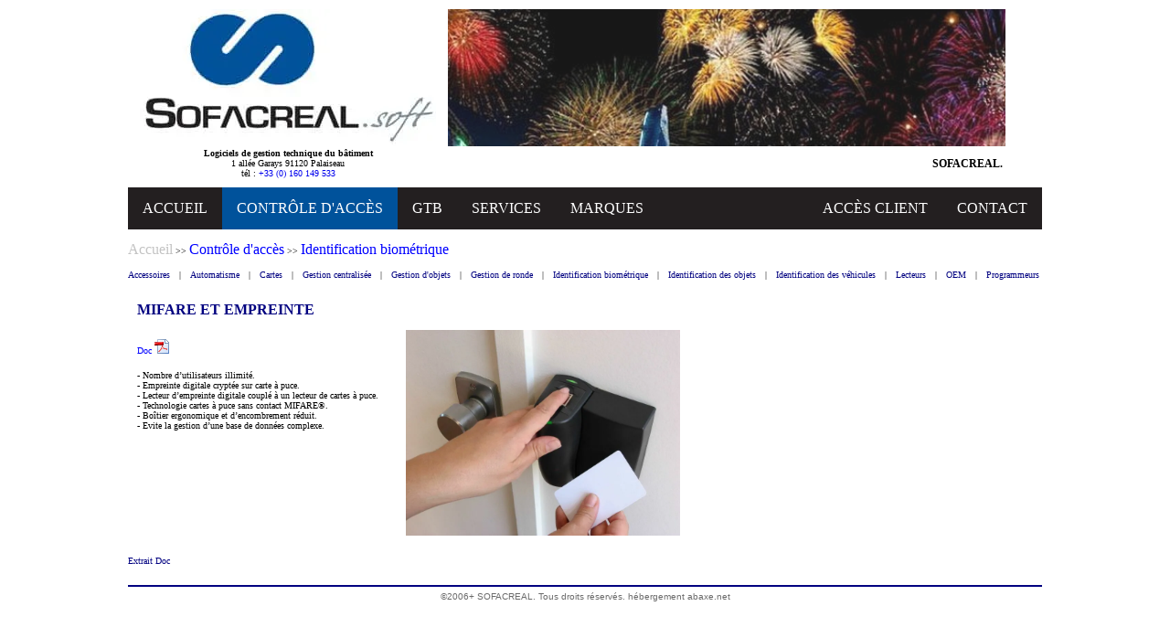

--- FILE ---
content_type: text/html; charset=iso-8859-1
request_url: https://www.sofacreal.fr/catalogue/controle-d-acces/identification-biometrique/00344_mifare_et_empreinte.php
body_size: 2651
content:

<!DOCTYPE html>
<html xmlns="http://www.w3.org/1999/xhtml" xml:lang="fr" lang="fr">
	<head>
		<title>MIFARE ET EMPREINTE - Identification biométrique - SOFACREAL soft</title>
		<link rel="canonical" href="https://www.sofacreal.fr/catalogue/controle-d-acces/identification-biometrique/00344_mifare_et_empreinte.php" />

		<meta name="keywords" content="sofacreal, alarme, alimentations, automatisme, badges, controle acces, detection de vehicules, portiers, signalisation, verrouillage, video, video surveillance, sewosy, cardin, prastel, noralsy, hid, acie, deister electronic, nice, niceforyou, stid, clematic, istec, vigik" />
    <meta name="description" content="SOFACREAL, distributeur et fabricant de logiciels de gestion technique du bâtiment et de produits d'alarme, d'automatisme, de contr&ocirc;le d'acc&egrave;s, de d&eacute;tection de v&eacute;hicules, de portiers et de vid&eacute;o surveillance." />
<meta http-equiv="content-type" content="text/html;charset=iso-8859-1" />
<meta name="Robots" content="all" />
<meta http-equiv="Content-Language" content="fr" />
<meta name="viewport" content="width=device-width, initial-scale=1.0">
		<link rel="shortcut icon" type="image/x-icon" href="/favicon.ico"/>
    <meta name="author" content="SOFACREAL.Soft">
<link href="/styletex.css" rel="stylesheet" type="text/css" media="screen" />
<link rel="stylesheet" type="text/css" href="/images/slideshowmin.css" media="screen" />
	<script type="text/javascript" src="/images/mootools.js"></script>
	<script type="text/javascript" src="/images/slideshow.js"></script>
<script type="text/javascript">
	//<![CDATA[
	    var data1 = {
"ist2_10649093-fingerprint.jpg":{},
"ist2_11545486-parking-garage-s-exit-blurred-motion.jpg":{},
"ist2_14293386-entrance.jpg":{},
"ist2_1440152-conveyor-and-racks.jpg":{},
"ist2_4079957-electrical-equipment.jpg":{},
"ist2_6964268-parking-garage-entrance.jpg":{},
"ist2_8638887-rfid-tags.jpg":{},
"ist2_9919705-welding-robots.jpg":{}
   };
	    var data = {
"an5.jpg":{},"an1.jpg":{},"an6.jpg":{},"an3.jpg":{},"an7.jpg":{},"an4.jpg":{},"an2.jpg":{}
   };
	  window.addEvent("domready", function(){
	  myShow = new Slideshow("showt", data, { captions: false, controller: false, height: "", hu: "/images/", width: "" });
	  });
//var vieww = Math.min(document.documentElement.clientWidth || 0, window.innerWidth || 0);alert(vieww);
	  window.addEventListener("resize", function () {
	  myShow = new Slideshow("showt", data, { captions: false, controller: false, height: "", hu: "/images/", width: "" });
    });
	//]]>
</script>
	</head>

	<body style="margin: 10px; padding: 0;">

<div style="margin:0 auto 10px;max-width:1000px;">

<div class="dlog" class="fs12">
<div style="text-align: center;">
<a href="/"><img src="/images/sofacreal_logo02.jpg" class="ilog" style="border: none;" alt="sofacreal" /></a>
<br /><span style="font-weight: 600;">Logiciels de gestion technique du bâtiment</span><br />
1 allée Garays 91120 Palaiseau<br />tél : <a href="tel:+33160149533">+33 (0) 160 149 533</a>
</div>
</div>
<div style="float:left;">
<div id="showt" class="slideshow" class="w610 h150">
    <img src="/images/vide.gif" alt="sofacreal" class="w610 h150" />
</div>
        <div style="margin-top: 12px;">
        <marquee direction="left" scrollamount="3" scrolldelay="1" style="font-size: 12px;" class="w610">
        <strong>SOFACREAL.</strong> Logiciels de gestion technique du bâtiment. Contrôle d'accès. Développement hard et soft.
        </marquee>
        </div>
</div>

<div style="clear:both;"></div>
</div>

<ul>
  <li><a class="" href="/">ACCUEIL</a></li>
  <li><a class="active" href="/catalogue/controle-d-acces.php">CONTRÔLE D'ACCÈS</a></li>
  <li><a class="" href="/catalogue/gestion-technique-du-batiment.php">GTB</a></li>
  <li><a class="" href="/catalogue/services.php">SERVICES</a></li>
  <li><a class="" href="/marques.php">MARQUES</a></li>
  <li class="fr"><a class="" href="/contact.php">CONTACT</a></li>
  <li class="fr"><a class="" href="/clients.php">ACCÈS CLIENT</a></li>
</ul>

<div style="margin:0 auto 10px;max-width:1000px;">

<div style="margin-top:10px;"><a class="bsta" href="/">Accueil</a> >> <a class="bst" href="/catalogue/controle-d-acces.php"><h1 class="bst">Contrôle d'accès</h1></a> >> <a class="bst" href="/catalogue/controle-d-acces/identification-biometrique.php"><h2 class="bst">Identification biométrique</h2></a></div>
<div>
<div>
<div style="margin:10px 0;"><div style="float: left;"><a class="menuc2n" href="/catalogue/controle-d-acces/accessoires.php">Accessoires</a></div><div style="float: left; margin: 0 10px;"> | </div><div style="float: left;"><a class="menuc2n" href="/catalogue/controle-d-acces/automatisme.php">Automatisme</a></div><div style="float: left; margin: 0 10px;"> | </div><div style="float: left;"><a class="menuc2n" href="/catalogue/controle-d-acces/cartes.php">Cartes</a></div><div style="float: left; margin: 0 10px;"> | </div><div style="float: left;"><a class="menuc2n" href="/catalogue/controle-d-acces/controleurs-d-acces-supervises-par-pc.php">Gestion centralisée</a></div><div style="float: left; margin: 0 10px;"> | </div><div style="float: left;"><a class="menuc2n" href="/catalogue/controle-d-acces/gestion-d-objets.php">Gestion d'objets</a></div><div style="float: left; margin: 0 10px;"> | </div><div style="float: left;"><a class="menuc2n" href="/catalogue/controle-d-acces/gestion-de-ronde.php">Gestion de ronde</a></div><div style="float: left; margin: 0 10px;"> | </div><div style="float: left;"><a class="menuc2n" href="/catalogue/controle-d-acces/identification-biometrique.php">Identification biométrique</a></div><div style="float: left; margin: 0 10px;"> | </div><div style="float: left;"><a class="menuc2n" href="/catalogue/controle-d-acces/identification-des-objets.php">Identification des objets</a></div><div style="float: left; margin: 0 10px;"> | </div><div style="float: left;"><a class="menuc2n" href="/catalogue/controle-d-acces/identification-des-vehicules.php">Identification des véhicules</a></div><div style="float: left; margin: 0 10px;"> | </div><div style="float: left;"><a class="menuc2n" href="/catalogue/controle-d-acces/lecteurs.php">Lecteurs</a></div><div style="float: left; margin: 0 10px;"> | </div><div style="float: left;"><a class="menuc2n" href="/catalogue/controle-d-acces/oem.php">OEM</a></div><div style="float: left; margin: 0 10px;"> | </div><div style="float: left;"><a class="menuc2n" href="/catalogue/controle-d-acces/programmeurs.php">Programmeurs</a></div></div>
<div style="clear:both;">&nbsp;</div>
<div></div>
<div>
<div>
<div style="padding:10px;"> <h3 class="bstp">MIFARE ET EMPREINTE</h3></div>
<div style="float:left;padding:10px;" class="wprod"><div style="margin-bottom: 5px;"><a style="color: blue;" class="apdf" href="/stockdev/documentations/00344_04_2007-10-11-18-40-15.pdf" target="_blank;">Doc <img style="border: none;width:16px;height:16px;" src="/images/acrobat.gif" alt="pdf" /></a> </div><br/>- Nombre d’utilisateurs illimit&eacute;.<br />
- Empreinte digitale crypt&eacute;e sur carte &agrave; puce.<br />
- Lecteur d’empreinte digitale coupl&eacute; &agrave; un lecteur de cartes &agrave; puce.<br />
- Technologie cartes &agrave; puce sans contact MIFARE&reg;.<br />
- Bo&icirc;tier ergonomique et d’encombrement r&eacute;duit.<br />
- Evite la gestion d’une base de donn&eacute;es complexe.</div>
<img class="wiprod" style="width:300px;height=225px;" src="/stockdev/photos/prod_00344.jpg" alt="MIFARE ET EMPREINTE" />
<div style="clear:both;"></div>
<div><br/><br/><a style="color: navy; cursor:pointer;" class="apdf" onclick="extonoff(1)">Extrait Doc </a> </div>
<div id="extrait1" style="display:none;"><br/>Ce guide vous donne les informations générales pour installer votre lecteur<br/>
d'empreinte digitale et commencer à l'utiliser avec le logiciel associé.<br/>
<br/>
SOFACREAL SAS suit une stratégie de développement continu et dans un souci d'amélioration de ses produits,<br/>
c'est pourquoi nous nous réservons à tout moment le droit d'apporter sans préavis des modifications ou<br/>
améliorations au produit décrit dans ce document.<br/>
web : www.sofacreal.fr<br/>
<br/>
Copyright © 2006<br/>
<br/>
</div>
<script type="text/javascript">
      function extonoff(id){
      var i;
      for(i=1;i< 2 ;i++)
      {
      if(i != id){
      if(document.getElementById("extrait"+i))document.getElementById("extrait"+i).style.display="none";
      }
      }
      document.getElementById("extrait"+id).style.display=="block" ? document.getElementById("extrait"+id).style.display="none" : document.getElementById("extrait"+id).style.display="block";
      }
</script>

</div>
</div>
</div>
</div>
		<div id="lastdiv" style="position:relative;bottom:-5px;max-width:1000px" class=pp align=center>
		<br><hr color="navy" style="color:navy">
<font size=1 face="Arial, Helvetica, sans-serif" color=#6a6a6a>
&copy;2006+ SOFACREAL. Tous droits r&eacute;serv&eacute;s.

<a href=http://abaxe.net/ rel="noopener" target=_blank title="ABAXE solutions pour Internet - applications Web dynamiques PHP MySql - hébergement - infogérance">
<font size=1 face="Arial, Helvetica, sans-serif" color=#6a6a6a>hébergement abaxe.net</font></a>
<br>
<br></div>
</div>
	</body>
</html>


--- FILE ---
content_type: text/css
request_url: https://www.sofacreal.fr/styletex.css
body_size: 577
content:
body{background-color:#ffffff;}
td,body,textarea,input{font-family:Verdana;font-size:10px;}
a.menut1{text-decoration:none;color:black;display:block;width:100px;font-size:14px;font-weight:600;}
a.menut1:hover{color:white;background:navy;font-weight:600;}
a.menut1on{text-decoration:none;color:white;background:navy;font-weight:600;display:block;width:100px;font-size:14px;}
a.menut1on:hover{color:white;background:navy;font-weight:600;}
a.menut{text-decoration:none;color:black;display:block;width:130px;font-size:14px;font-weight:600;}
a.menut:hover{color:white;background:navy;font-weight:600;}
a.menuton{text-decoration:none;color:white;background:navy;font-weight:600;display:block;width:135px;font-size:14px;}
a.menuton:hover{color:white;background:navy;font-weight:600;}
a.menut2{text-decoration:none;color:black;display:block;width:180px;font-weight:600;font-size:14px;}
a.menut2:hover{color:white;background:navy;width:180px;font-weight:600;font-size:14px;}
a.menuton2{text-decoration:none;color:white;background:navy;font-weight:600;display:block;width:180px;font-size:14px;}
a.menuton2:hover{color:white;background:navy;font-weight:600;}
a.apdf:hover{text-decoration:underline;}
a.menuc2{text-decoration:none;color:blue;}
a.menuc2on{text-decoration:none;color:navy;font-weight:600;}
a.menuc2on:hover{text-decoration:none;color:navy;font-weight:600;}
a.menuc2:hover{color:navy;font-weight:600;}
.divu{float:left;text-align:center;width:130px;height:100px;margin:10px;}
select{font-family:Courier New,Lucida Console,monospace;font-size:11px;}
input{height:20px;}
select.fich{height:18px;}
form,input{margin:0;padding:0;}
.inputsubmit{background-color:#ffffcc;color:#886549;font-family:verdana;font-size:10px;font-weight:900;width:75px;}
.inputsubmitover{background-color:#ffffcc;color:red;font-family:verdana;font-size:10px;font-weight:900;width:75px;}
a{text-decoration:none}
a.bdd:link{color:#886549}
a.bdd:visited{color:#886549}
a.bdd:hover{color:red}
;a:link{color:siena}
;a:visited{color:siena}
;a:hover{color:red}
.cel_affich{overflow:hidden;height:14px;width:100%;}
.tab_excel{border-width:1px;border-color:#886549;}
.tab_excel_tr{border-width:1px;border-color:#886549;}
.catitemfoot{font-size:5px;}
a.menu{color:#886549;text-decoration:none;}
a.menu:visited{color:#886549;}
a.menu:hover{color:darkred;font-weight:900;}
a.catmenu{color:#886549;font-weight:900;text-decoration:none;}
a.catmenu:visited{color:#886549;}
a.catmenu:hover{color:red;font-weight:900;}
a.catitem{color:#886549;font-weight:900;font-size:10px;text-decoration:none;}
a.catitem:visited{color:#886549;}
a.catitem:hover{color:red;}
a.menutri,a:link.menutri,a:visited.menutri{color:white;font-weight:900;}
h1.logo{font-size:10px;margin:0;padding:0;}
h1.catmenu{font-size:12px;font-weight:normal;margin:0;padding:0;}
h1.catcat{font-size:12px;margin:5px;padding:0;}
h2.catcat{font-size:12px;margin:0 0 0 5px;padding:0;}
h2.catmenu{font-size:10px;font-weight:normal;margin:0;padding:0;}
.gras{color:siena;font-weight:900;}
.gras2print{font-size:14px;color:siena;font-weight:900;}
.grand0{font-size:14px;}
.fs12{font-size:12px;}
.fs14{font-size:14px;}

a.bst{font-size:16px;color:blue;line-height:24px;}
a.bsta{font-size:16px;color:#c3c3c3;line-height:24px;}
h1.bstl{display:inline;font-size:10px;font-weight:bold;}
h1.bst{display:inline;font-size:16px;color:blue;line-height:24px;font-weight:normal;}
h1.lst{display:inline;font-size:14px;color:#fff;font-weight:normal;}
h2.bst{display:inline;font-size:16px;color:blue;line-height:24px;font-weight:normal;}
h2.lst{display:inline;font-size:14px;color:#fff;font-weight:normal;}
h2.lstp{display:inline;font-size:12px;color:blue;font-weight:bold;}
h2.bstp{display:inline;font-size:16px;color:navy;line-height:24px;}
h3.lsta{display:inline;font-size:10px;color:blue;font-weight:bold;}
h3.lstc{display:inline;font-size:10px;color:blue;font-weight:normal;}
h3.lstp{display:inline;font-size:12px;color:blue;font-weight:bold;}
h3.bstp{display:inline;font-size:16px;color:navy;line-height:24px;}
a.catitre{color:#fff;}
a.menuc2n{text-decoration:none;color:navy;}
a.menuc2n:hover{color:blue;}
ul{list-style-type:none;margin:0 auto;padding:0;overflow:hidden;border:0px solid #e7e7e7;background-color:#231F20;max-width:1000px;}
li{float:left;}
li a{display:block;color:#fff;text-align:center;padding:14px 16px;text-decoration:none;border-right:0px solid #231F20;}
li a:hover:not(.active){background-color:#00529B;}
li a.active{color:white;background-color:#00529B;}
.fr{float:right;}
@media(max-width:600px)
{
.fr{float:left;}
.w610{width:300px;}
.h150{height:85px;}
.wprod{max-width:300px;}
.dsho{margin:0 auto 15px;}
.dlog{margin:0 auto;width:300px;}
.ilog{width:300px;height:139px;}
.wiprod{display:block;margin:10px auto;}
.mapg{width:290px;height:290px;margin:0;padding:0;}
.wazif{width:280px;height:450px;}
.wazbard{display:none;}
}
@media(min-width:600px)
{
ul{position:-webkit-sticky;position:sticky;top:0;font-size:16px;}
.w610{width:610px;}
.h150{height:150px;}
.wprod{max-width:500px;}
.dsho{float:left;margin:15px;}
.dlog{float:left;width:350px;}
.ilog{width:324px;height:150px;}
.wiprod{display:block;float:left;margin-left:20px;}
.mapg{float:left;width:500px;height:500px;}
.wazif{width:600px;height:450px;}
.wazbard{display:block;}
}


--- FILE ---
content_type: text/css
request_url: https://www.sofacreal.fr/images/slideshowmin.css
body_size: 193
content:
.slideshow{display:block;position:relative;z-index:0}.slideshow-images{display:block;overflow:hidden;position:relative}.slideshow-images img{display:block;position:absolute;z-index:1}.slideshow-thumbnails{overflow:hidden}@media(min-width: 600px){.slideshow-images{height:150px;width:610px}.slideshow{height:150px;margin:0;width:214px}}@media(max-width: 600px){.slideshow-images{height:100px;width:300px}.slideshow{height:85px;margin-top:10px;width:214px}}.slideshow-images-visible{opacity:1}.slideshow-images-prev{opacity:0}.slideshow-images-next{opacity:0}.slideshow-images img{float:left;left:0;top:0}.slideshow a img{border:0}.slideshow-captions{background:#454547;top:118px;color:white;font:normal 12px Verdana,Arial,sans-serif;line-height:22px;font-weight:600;left:220px;overflow:hidden;position:absolute;text-indent:10px;width:700px;z-index:10000}.slideshow-captions-hidden{height:22px;opacity: .5}.slideshow-captions-visible{height:22px;opacity: .9}.slideshow-controller{background:url(controller.png) no-repeat;height:42px;left:775px;margin:-21px 0 0 -119px;overflow:hidden;position:absolute;top:425px;width:238px;z-index:10000}.slideshow-controller *{margin:0;padding:0}.slideshow-controller-hidden{opacity:0}.slideshow-controller-visible{opacity: .4}.slideshow-controller a{cursor:pointer;display:block;height:18px;overflow:hidden;position:absolute;top:12px}.slideshow-controller a.active{background-position:0 18px}.slideshow-controller li{list-style:none}.slideshow-controller li.first a{background-image:url(controller-first.gif);left:33px;width:19px}.slideshow-controller li.last a{background-image:url(controller-last.gif);left:186px;width:19px}.slideshow-controller li.next a{background-image:url(controller-next.gif);left:145px;width:28px}.slideshow-controller li.pause a{background-image:url(controller-pause.gif);left:109px;width:20px}.slideshow-controller li.play a{background-position:20px 0}.slideshow-controller li.play a.active{background-position:20px 18px}.slideshow-controller li.prev a{background-image:url(controller-prev.gif);left:65px;width:28px}.slideshow-loader{height:28px;right:0;position:absolute;top:0;width:28px;z-index:10001}.slideshow-loader-hidden{opacity:0}.slideshow-loader-visible{opacity:1}.slideshow-thumbnails{bottom:-65px;height:65px;left:0;position:absolute;width:100%}.slideshow-thumbnails *{margin:0;padding:0}.slideshow-thumbnails ul{height:65px;left:0;position:absolute;top:0;width:10000px}.slideshow-thumbnails li{float:left;list-style:none;margin:5px 5px 5px 0;position:relative}.slideshow-thumbnails a{display:block;float:left;padding:5px;position:relative}.slideshow-thumbnails a:hover{background-color:#FF9 !important;opacity:1 !important}.slideshow-thumbnails img{display:block}.slideshow-thumbnails-active{background-color:#9FF;opacity:1}.slideshow-thumbnails-inactive{background-color:#FFF;opacity: .5}
